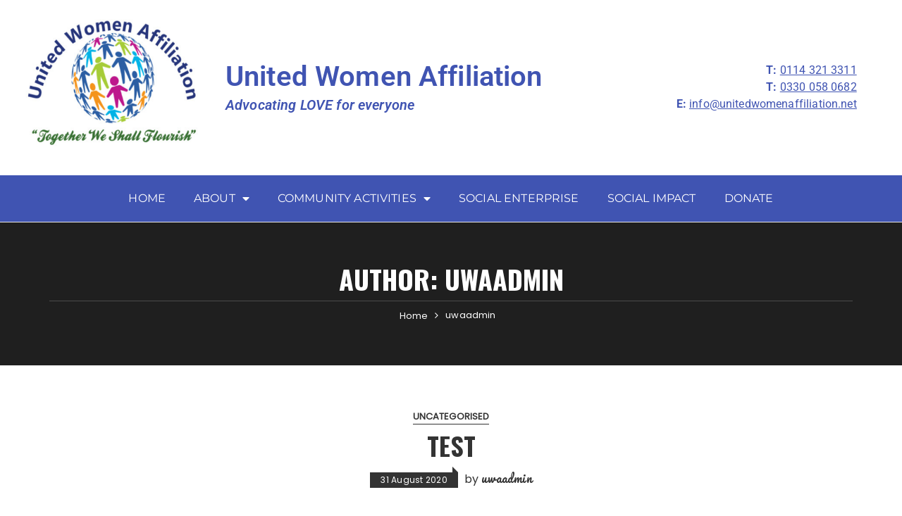

--- FILE ---
content_type: text/css
request_url: https://unitedwomenaffiliation.net/wp-content/uploads/elementor/css/post-1077.css?ver=1767718784
body_size: 1226
content:
.elementor-1077 .elementor-element.elementor-element-613d60a{transition:background 0.3s, border 0.3s, border-radius 0.3s, box-shadow 0.3s;padding:0px 0px 0px 0px;}.elementor-1077 .elementor-element.elementor-element-613d60a > .elementor-background-overlay{transition:background 0.3s, border-radius 0.3s, opacity 0.3s;}.elementor-1077 .elementor-element.elementor-element-948325c > .elementor-element-populated{margin:0px 0px 0px 0px;--e-column-margin-right:0px;--e-column-margin-left:0px;padding:0px 0px 0px 0px;}.elementor-1077 .elementor-element.elementor-element-f3d5f9e{margin-top:0px;margin-bottom:0px;}.elementor-widget-theme-site-logo .widget-image-caption{color:var( --e-global-color-text );font-family:var( --e-global-typography-text-font-family ), Sans-serif;font-weight:var( --e-global-typography-text-font-weight );}.elementor-1077 .elementor-element.elementor-element-9f3e37a > .elementor-widget-container{padding:10px 0px 20px 0px;}.elementor-1077 .elementor-element.elementor-element-9f3e37a img{width:90%;}.elementor-bc-flex-widget .elementor-1077 .elementor-element.elementor-element-6192bd0.elementor-column .elementor-widget-wrap{align-items:center;}.elementor-1077 .elementor-element.elementor-element-6192bd0.elementor-column.elementor-element[data-element_type="column"] > .elementor-widget-wrap.elementor-element-populated{align-content:center;align-items:center;}.elementor-1077 .elementor-element.elementor-element-6192bd0 > .elementor-widget-wrap > .elementor-widget:not(.elementor-widget__width-auto):not(.elementor-widget__width-initial):not(:last-child):not(.elementor-absolute){margin-bottom:0px;}.elementor-1077 .elementor-element.elementor-element-6192bd0 > .elementor-element-populated{margin:0px 0px 0px 0px;--e-column-margin-right:0px;--e-column-margin-left:0px;padding:0px 0px 0px 0px;}.elementor-widget-heading .elementor-heading-title{font-family:var( --e-global-typography-primary-font-family ), Sans-serif;font-weight:var( --e-global-typography-primary-font-weight );color:var( --e-global-color-primary );}.elementor-1077 .elementor-element.elementor-element-00e90a7{text-align:left;}.elementor-1077 .elementor-element.elementor-element-00e90a7 .elementor-heading-title{font-size:40px;font-weight:600;color:#4054B2;}.elementor-1077 .elementor-element.elementor-element-8cef359 > .elementor-widget-container{margin:10px 0px 0px 0px;}.elementor-1077 .elementor-element.elementor-element-8cef359{text-align:left;}.elementor-1077 .elementor-element.elementor-element-8cef359 .elementor-heading-title{font-family:"Roboto", Sans-serif;font-size:20px;font-weight:600;font-style:oblique;color:#4054B2;}.elementor-bc-flex-widget .elementor-1077 .elementor-element.elementor-element-4d1d929.elementor-column .elementor-widget-wrap{align-items:center;}.elementor-1077 .elementor-element.elementor-element-4d1d929.elementor-column.elementor-element[data-element_type="column"] > .elementor-widget-wrap.elementor-element-populated{align-content:center;align-items:center;}.elementor-1077 .elementor-element.elementor-element-4d1d929 > .elementor-element-populated{margin:0px 50px 0px 0px;--e-column-margin-right:50px;--e-column-margin-left:0px;}.elementor-widget-text-editor{font-family:var( --e-global-typography-text-font-family ), Sans-serif;font-weight:var( --e-global-typography-text-font-weight );color:var( --e-global-color-text );}.elementor-widget-text-editor.elementor-drop-cap-view-stacked .elementor-drop-cap{background-color:var( --e-global-color-primary );}.elementor-widget-text-editor.elementor-drop-cap-view-framed .elementor-drop-cap, .elementor-widget-text-editor.elementor-drop-cap-view-default .elementor-drop-cap{color:var( --e-global-color-primary );border-color:var( --e-global-color-primary );}.elementor-1077 .elementor-element.elementor-element-5a79220{text-align:right;color:#4054B2;}.elementor-1077 .elementor-element.elementor-element-54726d77:not(.elementor-motion-effects-element-type-background), .elementor-1077 .elementor-element.elementor-element-54726d77 > .elementor-motion-effects-container > .elementor-motion-effects-layer{background-color:#4054B2;}.elementor-1077 .elementor-element.elementor-element-54726d77{border-style:solid;border-width:0px 0px 1px 0px;border-color:#E7E7E7;transition:background 0.3s, border 0.3s, border-radius 0.3s, box-shadow 0.3s;margin-top:0px;margin-bottom:0px;padding:0px 0px 0px 0px;}.elementor-1077 .elementor-element.elementor-element-54726d77 > .elementor-background-overlay{transition:background 0.3s, border-radius 0.3s, opacity 0.3s;}.elementor-1077 .elementor-element.elementor-element-32def396 > .elementor-element-populated{padding:10px 10px 10px 10px;}.elementor-widget-nav-menu .elementor-nav-menu .elementor-item{font-family:var( --e-global-typography-primary-font-family ), Sans-serif;font-weight:var( --e-global-typography-primary-font-weight );}.elementor-widget-nav-menu .elementor-nav-menu--main .elementor-item{color:var( --e-global-color-text );fill:var( --e-global-color-text );}.elementor-widget-nav-menu .elementor-nav-menu--main .elementor-item:hover,
					.elementor-widget-nav-menu .elementor-nav-menu--main .elementor-item.elementor-item-active,
					.elementor-widget-nav-menu .elementor-nav-menu--main .elementor-item.highlighted,
					.elementor-widget-nav-menu .elementor-nav-menu--main .elementor-item:focus{color:var( --e-global-color-accent );fill:var( --e-global-color-accent );}.elementor-widget-nav-menu .elementor-nav-menu--main:not(.e--pointer-framed) .elementor-item:before,
					.elementor-widget-nav-menu .elementor-nav-menu--main:not(.e--pointer-framed) .elementor-item:after{background-color:var( --e-global-color-accent );}.elementor-widget-nav-menu .e--pointer-framed .elementor-item:before,
					.elementor-widget-nav-menu .e--pointer-framed .elementor-item:after{border-color:var( --e-global-color-accent );}.elementor-widget-nav-menu{--e-nav-menu-divider-color:var( --e-global-color-text );}.elementor-widget-nav-menu .elementor-nav-menu--dropdown .elementor-item, .elementor-widget-nav-menu .elementor-nav-menu--dropdown  .elementor-sub-item{font-family:var( --e-global-typography-accent-font-family ), Sans-serif;font-weight:var( --e-global-typography-accent-font-weight );}.elementor-1077 .elementor-element.elementor-element-e162dda .elementor-menu-toggle{margin:0 auto;}.elementor-1077 .elementor-element.elementor-element-e162dda .elementor-nav-menu .elementor-item{font-family:"Montserrat", Sans-serif;font-weight:400;text-transform:uppercase;}.elementor-1077 .elementor-element.elementor-element-e162dda .elementor-nav-menu--main .elementor-item{color:#FFFFFF;fill:#FFFFFF;}.elementor-1077 .elementor-element.elementor-element-e162dda div.elementor-menu-toggle{color:#FFFFFF;}.elementor-1077 .elementor-element.elementor-element-e162dda div.elementor-menu-toggle svg{fill:#FFFFFF;}@media(max-width:1024px){.elementor-1077 .elementor-element.elementor-element-9f3e37a img{width:70%;}.elementor-1077 .elementor-element.elementor-element-6192bd0.elementor-column{-webkit-box-ordinal-group:calc(3 + 1 );-ms-flex-order:3;order:3;}.elementor-1077 .elementor-element.elementor-element-00e90a7{text-align:center;}.elementor-1077 .elementor-element.elementor-element-8cef359 > .elementor-widget-container{padding:0px 0px 30px 0px;}.elementor-1077 .elementor-element.elementor-element-8cef359{text-align:center;}.elementor-1077 .elementor-element.elementor-element-5a79220{text-align:center;}}@media(min-width:768px){.elementor-1077 .elementor-element.elementor-element-b51b9ea{width:25%;}.elementor-1077 .elementor-element.elementor-element-6192bd0{width:44.666%;}.elementor-1077 .elementor-element.elementor-element-4d1d929{width:30%;}}@media(max-width:1024px) and (min-width:768px){.elementor-1077 .elementor-element.elementor-element-b51b9ea{width:50%;}.elementor-1077 .elementor-element.elementor-element-6192bd0{width:100%;}.elementor-1077 .elementor-element.elementor-element-4d1d929{width:50%;}}@media(max-width:767px){.elementor-1077 .elementor-element.elementor-element-613d60a{margin-top:0px;margin-bottom:0px;padding:0px 0px 0px 0px;}.elementor-1077 .elementor-element.elementor-element-b51b9ea{width:50%;}.elementor-1077 .elementor-element.elementor-element-9f3e37a img{width:100%;}.elementor-1077 .elementor-element.elementor-element-6192bd0{width:50%;}.elementor-1077 .elementor-element.elementor-element-6192bd0.elementor-column{-webkit-box-ordinal-group:calc(2 + 1 );-ms-flex-order:2;order:2;}.elementor-1077 .elementor-element.elementor-element-6192bd0 > .elementor-element-populated{margin:0px 0px 0px 0px;--e-column-margin-right:0px;--e-column-margin-left:0px;}.elementor-1077 .elementor-element.elementor-element-00e90a7 .elementor-heading-title{font-size:26px;}.elementor-1077 .elementor-element.elementor-element-8cef359 .elementor-heading-title{font-size:14px;}.elementor-1077 .elementor-element.elementor-element-4d1d929{width:100%;}.elementor-1077 .elementor-element.elementor-element-4d1d929.elementor-column{-webkit-box-ordinal-group:calc(3 + 1 );-ms-flex-order:3;order:3;}.elementor-1077 .elementor-element.elementor-element-4d1d929 > .elementor-element-populated{margin:0px 0px 0px 0px;--e-column-margin-right:0px;--e-column-margin-left:0px;}}

--- FILE ---
content_type: text/css
request_url: https://unitedwomenaffiliation.net/wp-content/uploads/elementor/css/post-823.css?ver=1767716504
body_size: 854
content:
.elementor-823 .elementor-element.elementor-element-e5e8f97:not(.elementor-motion-effects-element-type-background), .elementor-823 .elementor-element.elementor-element-e5e8f97 > .elementor-motion-effects-container > .elementor-motion-effects-layer{background-color:#4054B2;}.elementor-823 .elementor-element.elementor-element-e5e8f97{transition:background 0.3s, border 0.3s, border-radius 0.3s, box-shadow 0.3s;margin-top:0px;margin-bottom:0px;padding:0px 0px 30px 0px;}.elementor-823 .elementor-element.elementor-element-e5e8f97 > .elementor-background-overlay{transition:background 0.3s, border-radius 0.3s, opacity 0.3s;}.elementor-823 .elementor-element.elementor-element-704ca64 > .elementor-element-populated{margin:0px 0px 0px 0px;--e-column-margin-right:0px;--e-column-margin-left:0px;padding:0px 0px 0px 0px;}.elementor-823 .elementor-element.elementor-element-50981b4:not(.elementor-motion-effects-element-type-background), .elementor-823 .elementor-element.elementor-element-50981b4 > .elementor-motion-effects-container > .elementor-motion-effects-layer{background-color:#2B2B2B;}.elementor-823 .elementor-element.elementor-element-50981b4{transition:background 0.3s, border 0.3s, border-radius 0.3s, box-shadow 0.3s;margin-top:0px;margin-bottom:0px;}.elementor-823 .elementor-element.elementor-element-50981b4 > .elementor-background-overlay{transition:background 0.3s, border-radius 0.3s, opacity 0.3s;}.elementor-823 .elementor-element.elementor-element-4f0cb22:not(.elementor-motion-effects-element-type-background) > .elementor-widget-wrap, .elementor-823 .elementor-element.elementor-element-4f0cb22 > .elementor-widget-wrap > .elementor-motion-effects-container > .elementor-motion-effects-layer{background-color:#4054B2;}.elementor-823 .elementor-element.elementor-element-4f0cb22 > .elementor-element-populated{transition:background 0.3s, border 0.3s, border-radius 0.3s, box-shadow 0.3s;padding:30px 0px 26px 0px;}.elementor-823 .elementor-element.elementor-element-4f0cb22 > .elementor-element-populated > .elementor-background-overlay{transition:background 0.3s, border-radius 0.3s, opacity 0.3s;}.elementor-widget-nav-menu .elementor-nav-menu .elementor-item{font-family:var( --e-global-typography-primary-font-family ), Sans-serif;font-weight:var( --e-global-typography-primary-font-weight );}.elementor-widget-nav-menu .elementor-nav-menu--main .elementor-item{color:var( --e-global-color-text );fill:var( --e-global-color-text );}.elementor-widget-nav-menu .elementor-nav-menu--main .elementor-item:hover,
					.elementor-widget-nav-menu .elementor-nav-menu--main .elementor-item.elementor-item-active,
					.elementor-widget-nav-menu .elementor-nav-menu--main .elementor-item.highlighted,
					.elementor-widget-nav-menu .elementor-nav-menu--main .elementor-item:focus{color:var( --e-global-color-accent );fill:var( --e-global-color-accent );}.elementor-widget-nav-menu .elementor-nav-menu--main:not(.e--pointer-framed) .elementor-item:before,
					.elementor-widget-nav-menu .elementor-nav-menu--main:not(.e--pointer-framed) .elementor-item:after{background-color:var( --e-global-color-accent );}.elementor-widget-nav-menu .e--pointer-framed .elementor-item:before,
					.elementor-widget-nav-menu .e--pointer-framed .elementor-item:after{border-color:var( --e-global-color-accent );}.elementor-widget-nav-menu{--e-nav-menu-divider-color:var( --e-global-color-text );}.elementor-widget-nav-menu .elementor-nav-menu--dropdown .elementor-item, .elementor-widget-nav-menu .elementor-nav-menu--dropdown  .elementor-sub-item{font-family:var( --e-global-typography-accent-font-family ), Sans-serif;font-weight:var( --e-global-typography-accent-font-weight );}.elementor-823 .elementor-element.elementor-element-7b6b125 .elementor-nav-menu .elementor-item{font-family:"Roboto", Sans-serif;font-weight:400;}.elementor-823 .elementor-element.elementor-element-7b6b125 .elementor-nav-menu--main .elementor-item{color:#FFFFFF;fill:#FFFFFF;padding-top:5px;padding-bottom:5px;}.elementor-823 .elementor-element.elementor-element-b76f172:not(.elementor-motion-effects-element-type-background) > .elementor-widget-wrap, .elementor-823 .elementor-element.elementor-element-b76f172 > .elementor-widget-wrap > .elementor-motion-effects-container > .elementor-motion-effects-layer{background-color:#4054B2;}.elementor-823 .elementor-element.elementor-element-b76f172 > .elementor-element-populated{transition:background 0.3s, border 0.3s, border-radius 0.3s, box-shadow 0.3s;padding:30px 0px 30px 0px;}.elementor-823 .elementor-element.elementor-element-b76f172 > .elementor-element-populated > .elementor-background-overlay{transition:background 0.3s, border-radius 0.3s, opacity 0.3s;}.elementor-823 .elementor-element.elementor-element-ea57e21 .elementor-nav-menu .elementor-item{font-family:"Roboto", Sans-serif;font-weight:400;}.elementor-823 .elementor-element.elementor-element-ea57e21 .elementor-nav-menu--main .elementor-item{color:#FFFFFF;fill:#FFFFFF;padding-top:5px;padding-bottom:5px;}.elementor-widget-text-editor{font-family:var( --e-global-typography-text-font-family ), Sans-serif;font-weight:var( --e-global-typography-text-font-weight );color:var( --e-global-color-text );}.elementor-widget-text-editor.elementor-drop-cap-view-stacked .elementor-drop-cap{background-color:var( --e-global-color-primary );}.elementor-widget-text-editor.elementor-drop-cap-view-framed .elementor-drop-cap, .elementor-widget-text-editor.elementor-drop-cap-view-default .elementor-drop-cap{color:var( --e-global-color-primary );border-color:var( --e-global-color-primary );}.elementor-823 .elementor-element.elementor-element-8adc440 > .elementor-widget-container{padding:30px 0px 0px 0px;}.elementor-823 .elementor-element.elementor-element-8adc440{text-align:center;font-family:"Roboto", Sans-serif;font-weight:400;color:#FFFFFF;}.elementor-823 .elementor-element.elementor-element-30a6ad8 > .elementor-widget-container{padding:30px 0px 0px 0px;}.elementor-823 .elementor-element.elementor-element-30a6ad8{text-align:center;font-family:"Roboto", Sans-serif;font-size:12px;font-weight:400;color:#FFFFFF;}@media(max-width:1024px){.elementor-823 .elementor-element.elementor-element-4f0cb22 > .elementor-widget-wrap > .elementor-widget:not(.elementor-widget__width-auto):not(.elementor-widget__width-initial):not(:last-child):not(.elementor-absolute){margin-bottom:0px;}.elementor-823 .elementor-element.elementor-element-4f0cb22 > .elementor-element-populated{padding:30px 0px 0px 0px;}.elementor-823 .elementor-element.elementor-element-8adc440 > .elementor-widget-container{padding:0px 30px 0px 30px;}.elementor-823 .elementor-element.elementor-element-8adc440{font-size:14px;}.elementor-823 .elementor-element.elementor-element-30a6ad8 > .elementor-widget-container{padding:0px 0px 0px 0px;}}@media(max-width:767px){.elementor-823 .elementor-element.elementor-element-4f0cb22 > .elementor-element-populated{padding:30px 0px 10px 0px;}.elementor-823 .elementor-element.elementor-element-b76f172 > .elementor-element-populated{padding:0px 0px 30px 0px;}.elementor-823 .elementor-element.elementor-element-30a6ad8 > .elementor-widget-container{padding:0px 20px 10px 20px;}}